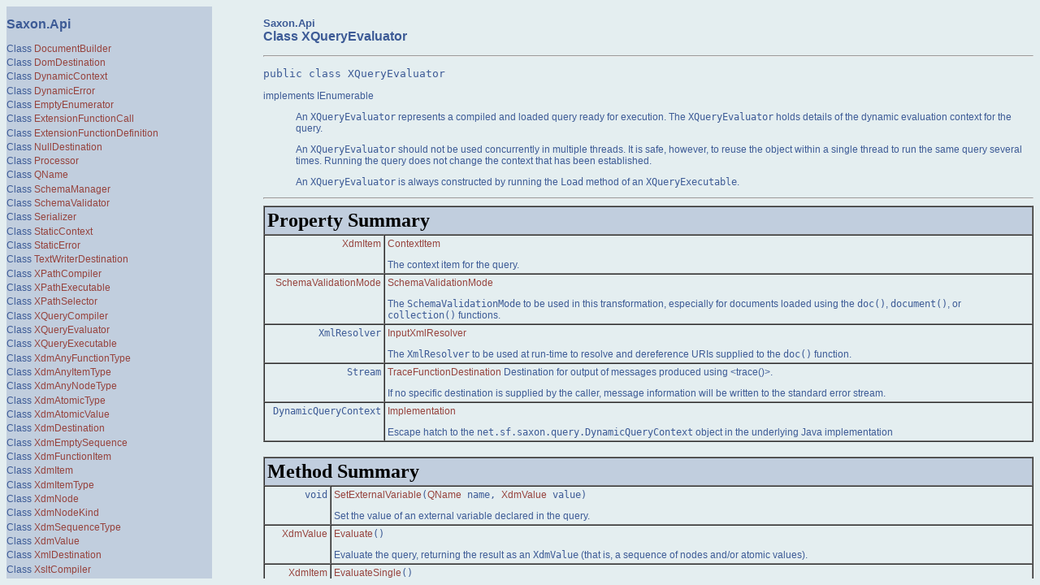

--- FILE ---
content_type: text/html
request_url: https://www.saxonica.com/documentation9.5/dotnetdoc/Saxon/Api/XQueryEvaluator.html
body_size: 3448
content:
<html>
   <head>
      <meta http-equiv="Content-Type" content="text/html; charset=UTF-8">
      <title>XQueryEvaluator</title>
      <meta name="keywords" content="Saxon.Api.XQueryEvaluator class">
      <link rel="stylesheet" type="text/css" href="../../stylesheet.css" title="Style">
   </head>
   <body>
      <div style="width:20%; float:left; background-color:#c1cede; overflow:auto; height:100%">
         <h2>Saxon.Api</h2>
         <div style="position:relative; height:4pt">
            <p>Class&nbsp;<a href="DocumentBuilder.html">DocumentBuilder</a></p>
         </div>
         <div style="position:relative; height:4pt">
            <p>Class&nbsp;<a href="DomDestination.html">DomDestination</a></p>
         </div>
         <div style="position:relative; height:4pt">
            <p>Class&nbsp;<a href="DynamicContext.html">DynamicContext</a></p>
         </div>
         <div style="position:relative; height:4pt">
            <p>Class&nbsp;<a href="DynamicError.html">DynamicError</a></p>
         </div>
         <div style="position:relative; height:4pt">
            <p>Class&nbsp;<a href="EmptyEnumerator.html">EmptyEnumerator</a></p>
         </div>
         <div style="position:relative; height:4pt">
            <p>Class&nbsp;<a href="ExtensionFunctionCall.html">ExtensionFunctionCall</a></p>
         </div>
         <div style="position:relative; height:4pt">
            <p>Class&nbsp;<a href="ExtensionFunctionDefinition.html">ExtensionFunctionDefinition</a></p>
         </div>
         <div style="position:relative; height:4pt">
            <p>Class&nbsp;<a href="NullDestination.html">NullDestination</a></p>
         </div>
         <div style="position:relative; height:4pt">
            <p>Class&nbsp;<a href="Processor.html">Processor</a></p>
         </div>
         <div style="position:relative; height:4pt">
            <p>Class&nbsp;<a href="QName.html">QName</a></p>
         </div>
         <div style="position:relative; height:4pt">
            <p>Class&nbsp;<a href="SchemaManager.html">SchemaManager</a></p>
         </div>
         <div style="position:relative; height:4pt">
            <p>Class&nbsp;<a href="SchemaValidator.html">SchemaValidator</a></p>
         </div>
         <div style="position:relative; height:4pt">
            <p>Class&nbsp;<a href="Serializer.html">Serializer</a></p>
         </div>
         <div style="position:relative; height:4pt">
            <p>Class&nbsp;<a href="StaticContext.html">StaticContext</a></p>
         </div>
         <div style="position:relative; height:4pt">
            <p>Class&nbsp;<a href="StaticError.html">StaticError</a></p>
         </div>
         <div style="position:relative; height:4pt">
            <p>Class&nbsp;<a href="TextWriterDestination.html">TextWriterDestination</a></p>
         </div>
         <div style="position:relative; height:4pt">
            <p>Class&nbsp;<a href="XPathCompiler.html">XPathCompiler</a></p>
         </div>
         <div style="position:relative; height:4pt">
            <p>Class&nbsp;<a href="XPathExecutable.html">XPathExecutable</a></p>
         </div>
         <div style="position:relative; height:4pt">
            <p>Class&nbsp;<a href="XPathSelector.html">XPathSelector</a></p>
         </div>
         <div style="position:relative; height:4pt">
            <p>Class&nbsp;<a href="XQueryCompiler.html">XQueryCompiler</a></p>
         </div>
         <div style="position:relative; height:4pt">
            <p>Class&nbsp;<a href="XQueryEvaluator.html">XQueryEvaluator</a></p>
         </div>
         <div style="position:relative; height:4pt">
            <p>Class&nbsp;<a href="XQueryExecutable.html">XQueryExecutable</a></p>
         </div>
         <div style="position:relative; height:4pt">
            <p>Class&nbsp;<a href="XdmAnyFunctionType.html">XdmAnyFunctionType</a></p>
         </div>
         <div style="position:relative; height:4pt">
            <p>Class&nbsp;<a href="XdmAnyItemType.html">XdmAnyItemType</a></p>
         </div>
         <div style="position:relative; height:4pt">
            <p>Class&nbsp;<a href="XdmAnyNodeType.html">XdmAnyNodeType</a></p>
         </div>
         <div style="position:relative; height:4pt">
            <p>Class&nbsp;<a href="XdmAtomicType.html">XdmAtomicType</a></p>
         </div>
         <div style="position:relative; height:4pt">
            <p>Class&nbsp;<a href="XdmAtomicValue.html">XdmAtomicValue</a></p>
         </div>
         <div style="position:relative; height:4pt">
            <p>Class&nbsp;<a href="XdmDestination.html">XdmDestination</a></p>
         </div>
         <div style="position:relative; height:4pt">
            <p>Class&nbsp;<a href="XdmEmptySequence.html">XdmEmptySequence</a></p>
         </div>
         <div style="position:relative; height:4pt">
            <p>Class&nbsp;<a href="XdmFunctionItem.html">XdmFunctionItem</a></p>
         </div>
         <div style="position:relative; height:4pt">
            <p>Class&nbsp;<a href="XdmItem.html">XdmItem</a></p>
         </div>
         <div style="position:relative; height:4pt">
            <p>Class&nbsp;<a href="XdmItemType.html">XdmItemType</a></p>
         </div>
         <div style="position:relative; height:4pt">
            <p>Class&nbsp;<a href="XdmNode.html">XdmNode</a></p>
         </div>
         <div style="position:relative; height:4pt">
            <p>Class&nbsp;<a href="XdmNodeKind.html">XdmNodeKind</a></p>
         </div>
         <div style="position:relative; height:4pt">
            <p>Class&nbsp;<a href="XdmSequenceType.html">XdmSequenceType</a></p>
         </div>
         <div style="position:relative; height:4pt">
            <p>Class&nbsp;<a href="XdmValue.html">XdmValue</a></p>
         </div>
         <div style="position:relative; height:4pt">
            <p>Class&nbsp;<a href="XmlDestination.html">XmlDestination</a></p>
         </div>
         <div style="position:relative; height:4pt">
            <p>Class&nbsp;<a href="XsltCompiler.html">XsltCompiler</a></p>
         </div>
         <div style="position:relative; height:4pt">
            <p>Class&nbsp;<a href="XsltExecutable.html">XsltExecutable</a></p>
         </div>
         <div style="position:relative; height:4pt">
            <p>Class&nbsp;<a href="XsltTransformer.html">XsltTransformer</a></p>
         </div>
         <div style="position:relative; height:4pt">
            <p>Enum&nbsp;<a href="RecoveryPolicy.html">RecoveryPolicy</a></p>
         </div>
         <div style="position:relative; height:4pt">
            <p>Enum&nbsp;<a href="SchemaValidationMode.html">SchemaValidationMode</a></p>
         </div>
         <div style="position:relative; height:4pt">
            <p>Enum&nbsp;<a href="TreeModel.html">TreeModel</a></p>
         </div>
         <div style="position:relative; height:4pt">
            <p>Enum&nbsp;<a href="WhitespacePolicy.html">WhitespacePolicy</a></p>
         </div>
         <div style="position:relative; height:4pt">
            <p>Enum&nbsp;<a href="XdmAxis.html">XdmAxis</a></p>
         </div>
         <div style="position:relative; height:4pt">
            <p>Interface&nbsp;<a href="IMessageListener.html">IMessageListener</a></p>
         </div>
         <div style="position:relative; height:4pt">
            <p>Interface&nbsp;<a href="IQueryResolver.html">IQueryResolver</a></p>
         </div>
         <div style="position:relative; height:4pt">
            <p>Interface&nbsp;<a href="IResultDocumentHandler.html">IResultDocumentHandler</a></p>
         </div>
         <div style="position:relative; height:4pt">
            <p>Interface&nbsp;<a href="IXdmEnumerator.html">IXdmEnumerator</a></p>
         </div>
         <div style="position:relative; height:4pt">
            <p>Interface&nbsp;<a href="IXmlLocation.html">IXmlLocation</a></p>
         </div>
         <div style="position:relative; height:4pt">
            <p>Interface&nbsp;<a href="SchemaResolver.html">SchemaResolver</a></p>
         </div>
      </div>
      <div style="width:5%; float:left; background-color:#e4eef0; overflow:auto; height:100%">
         &nbsp;
         
      </div>
      <div style="float:left; width:75%; overflow:auto; height:100%;">
         <h2><font size="-1">Saxon.Api</font><br>Class&nbsp;XQueryEvaluator
         </h2>
         <hr>
         <dl>
            <dt><pre>public class&nbsp;XQueryEvaluator</pre></dt>
            <dt> implements IEnumerable</dt>
         </dl>
         <dl>
            <dd>
               <p>
                  An <code>XQueryEvaluator</code> represents a compiled and loaded query ready for execution.
                  The <code>XQueryEvaluator</code> holds details of the dynamic evaluation context for the query.
                  
               </p>
               
               <p>An <code>XQueryEvaluator</code> should not be used concurrently in multiple threads. It is safe,
                  however, to reuse the object within a single thread to run the same query several
                  times.
                  Running the query does not change the context that has been established.
               </p>
               
               <p>An <code>XQueryEvaluator</code> is always constructed by running the <code>Load</code> method of
                  an <code>XQueryExecutable</code>.
               </p>
               
            </dd>
         </dl>
         <hr><a name="property_summary"></a><table border="1" width="100%" cellpadding="3" cellspacing="0" summary="">
            <tr border="#ccccff" class="TableHeadingColor">
               <th align="left" colspan="2"><font size="+2"><b>Property Summary</b></font></th>
            </tr>
            <tr bgcolor="white" class="TableRowColor">
               <td align="right" valign="top" width="1%"><code>&nbsp;<a href="XdmItem.html">XdmItem</a></code></td>
               <td><code><b><a href="#ContextItem">ContextItem</a></b></code><p>
                     The context item for the query.
                     
                  </p>
               </td>
            </tr>
            <tr bgcolor="white" class="TableRowColor">
               <td align="right" valign="top" width="1%"><code>&nbsp;<a href="SchemaValidationMode.html">SchemaValidationMode</a></code></td>
               <td><code><b><a href="#SchemaValidationMode">SchemaValidationMode</a></b></code><p>
                     The <code>SchemaValidationMode</code> to be used in this transformation, especially for documents
                     loaded using the <code>doc()</code>, <code>document()</code>, or <code>collection()</code> functions.
                     
                  </p>
               </td>
            </tr>
            <tr bgcolor="white" class="TableRowColor">
               <td align="right" valign="top" width="1%"><code>&nbsp;XmlResolver</code></td>
               <td><code><b><a href="#InputXmlResolver">InputXmlResolver</a></b></code><p>
                     The <code>XmlResolver</code> to be used at run-time to resolve and dereference URIs
                     supplied to the <code>doc()</code> function.
                     
                  </p>
               </td>
            </tr>
            <tr bgcolor="white" class="TableRowColor">
               <td align="right" valign="top" width="1%"><code>&nbsp;Stream</code></td>
               <td><code><b><a href="#TraceFunctionDestination">TraceFunctionDestination</a></b></code>
                  Destination for output of messages produced using &lt;trace()&gt;. 
                  
                  <p>If no specific destination is supplied by the caller, message information will be
                     written to
                     the standard error stream.
                  </p>
                  
               </td>
            </tr>
            <tr bgcolor="white" class="TableRowColor">
               <td align="right" valign="top" width="1%"><code>&nbsp;DynamicQueryContext</code></td>
               <td><code><b><a href="#Implementation">Implementation</a></b></code><p>
                     Escape hatch to the <code>net.sf.saxon.query.DynamicQueryContext</code> object in the underlying Java implementation
                     
                  </p>
               </td>
            </tr>
         </table>&nbsp;<a name="method_summary"></a><table border="1" width="100%" cellpadding="3" cellspacing="0" summary="">
            <tr border="#ccccff" class="TableHeadingColor">
               <th align="left" colspan="2"><font size="+2"><b>Method Summary</b></font></th>
            </tr>
            <tr bgcolor="white" class="TableRowColor">
               <td align="right" valign="top" width="1%"><code>&nbsp;void</code></td>
               <td><code><b><a href="#SetExternalVariable(Saxon.Api.QName,Saxon.Api.XdmValue)">SetExternalVariable</a></b>(<a href="QName.html">QName</a>&nbsp;name, <a href="XdmValue.html">XdmValue</a>&nbsp;value)</code><p>
                     Set the value of an external variable declared in the query.
                     
                  </p>
               </td>
            </tr>
            <tr bgcolor="white" class="TableRowColor">
               <td align="right" valign="top" width="1%"><code>&nbsp;<a href="XdmValue.html">XdmValue</a></code></td>
               <td><code><b><a href="#Evaluate()">Evaluate</a></b>()</code><p>
                     Evaluate the query, returning the result as an <code>XdmValue</code> (that is,
                     a sequence of nodes and/or atomic values).
                     
                  </p>
               </td>
            </tr>
            <tr bgcolor="white" class="TableRowColor">
               <td align="right" valign="top" width="1%"><code>&nbsp;<a href="XdmItem.html">XdmItem</a></code></td>
               <td><code><b><a href="#EvaluateSingle()">EvaluateSingle</a></b>()</code><p>
                     Evaluate the query, returning the result as an <code>XdmItem</code> (that is,
                     a single node or atomic value).
                     
                  </p>
               </td>
            </tr>
            <tr bgcolor="white" class="TableRowColor">
               <td align="right" valign="top" width="1%"><code>&nbsp;<a href="http://msdn.microsoft.com/en-us/library/system.collections.ienumerator(VS.80).aspx">IEnumerator</a></code></td>
               <td><code><b><a href="#GetEnumerator()">GetEnumerator</a></b>()</code><p>
                     Evaluate the query, returning the result as an <code>IEnumerator</code> (that is,
                     an enumerator over a sequence of nodes and/or atomic values).
                     
                  </p>
               </td>
            </tr>
            <tr bgcolor="white" class="TableRowColor">
               <td align="right" valign="top" width="1%"><code>&nbsp;void</code></td>
               <td><code><b><a href="#Run(Saxon.Api.XmlDestination)">Run</a></b>(<a href="XmlDestination.html">XmlDestination</a>&nbsp;destination)</code><p>
                     Evaluate the query, sending the result to a specified destination.
                     
                  </p>
               </td>
            </tr>
            <tr bgcolor="white" class="TableRowColor">
               <td align="right" valign="top" width="1%"><code>&nbsp;XdmNode[]</code></td>
               <td><code><b><a href="#RunUpdate()">RunUpdate</a></b>()</code><p>
                     Execute an updating query.
                     
                  </p>
               </td>
            </tr>
            <tr bgcolor="white" class="TableRowColor">
               <td align="right" valign="top" width="1%"><code>&nbsp;<a href="XdmValue.html">XdmValue</a></code></td>
               <td><code><b><a href="#CallFunction(Saxon.Api.QName,Saxon.Api.XdmValue[])">CallFunction</a></b>(<a href="QName.html">QName</a>&nbsp;function, Saxon.Api.XdmValue[]&nbsp;arguments)</code><p>
                     Call a global user-defined function in the compiled query.
                     
                  </p>
               </td>
            </tr>
         </table>&nbsp;<a name="property_detail"></a><table border="1" width="100%" cellpadding="3" cellspacing="0" summary="">
            <tr border="#ccccff" class="TableHeadingColor">
               <th align="left" colspan="2"><font size="+2"><b>Property Detail</b></font></th>
            </tr>
         </table><a name="ContextItem"></a><h3>ContextItem</h3><pre>public&nbsp;<a href="XdmItem.html">XdmItem</a>&nbsp;<b>ContextItem</b>&nbsp;{get; set; }</pre><dl>
            <dd>
               <p>
                  The context item for the query.
                  
               </p>
               <p> This may be either a node or an atomic
                  value. Most commonly it will be a document node, which might be constructed
                  using the <code>LoadDocument</code> method of the <code>Processor</code> object.
                  
               </p>
            </dd>
         </dl>
         <hr><a name="SchemaValidationMode"></a><h3>SchemaValidationMode</h3><pre>public&nbsp;<a href="SchemaValidationMode.html">SchemaValidationMode</a>&nbsp;<b>SchemaValidationMode</b>&nbsp;{get; set; }</pre><dl>
            <dd>
               <p>
                  The <code>SchemaValidationMode</code> to be used in this transformation, especially for documents
                  loaded using the <code>doc()</code>, <code>document()</code>, or <code>collection()</code> functions.
                  
               </p>
            </dd>
         </dl>
         <hr><a name="InputXmlResolver"></a><h3>InputXmlResolver</h3><pre>public&nbsp;XmlResolver&nbsp;<b>InputXmlResolver</b>&nbsp;{get; set; }</pre><dl>
            <dd>
               <p>
                  The <code>XmlResolver</code> to be used at run-time to resolve and dereference URIs
                  supplied to the <code>doc()</code> function.
                  
               </p>
            </dd>
         </dl>
         <hr><a name="TraceFunctionDestination"></a><h3>TraceFunctionDestination</h3><pre>public&nbsp;Stream&nbsp;<b>TraceFunctionDestination</b>&nbsp;{get; set; }</pre><dl>
            <dd>
               Destination for output of messages produced using &lt;trace()&gt;. 
               
               <p>If no specific destination is supplied by the caller, message information will be
                  written to
                  the standard error stream.
               </p>
               
               
               <p>The supplied destination is ignored if a <code>TraceListener</code> is in use.
               </p>
               
               <p>
                  <i>Property added in Saxon 9.1</i>
                  
               </p>
               
            </dd>
         </dl>
         <hr><a name="Implementation"></a><h3>Implementation</h3><pre>public&nbsp;DynamicQueryContext&nbsp;<b>Implementation</b>&nbsp;{get; }</pre><dl>
            <dd>
               <p>
                  Escape hatch to the <code>net.sf.saxon.query.DynamicQueryContext</code> object in the underlying Java implementation
                  
               </p>
            </dd>
         </dl>
         <hr><a name="method_detail"></a><table border="1" width="100%" cellpadding="3" cellspacing="0" summary="">
            <tr border="#ccccff" class="TableHeadingColor">
               <th align="left" colspan="2"><font size="+2"><b>Method Detail</b></font></th>
            </tr>
         </table><a name="SetExternalVariable(Saxon.Api.QName,Saxon.Api.XdmValue)"></a><h3>SetExternalVariable</h3><pre>public&nbsp;void&nbsp;<b>SetExternalVariable</b>(<a href="QName.html">QName</a>&nbsp;name,
&nbsp;&nbsp;&nbsp;&nbsp;&nbsp;&nbsp;&nbsp;&nbsp;&nbsp;&nbsp;&nbsp;&nbsp;&nbsp;&nbsp;&nbsp;&nbsp;&nbsp;&nbsp;&nbsp;&nbsp;&nbsp;&nbsp;&nbsp;&nbsp;&nbsp;&nbsp;&nbsp;<a href="XdmValue.html">XdmValue</a>&nbsp;value)</pre><dl>
            <dd>
               <p>
                  Set the value of an external variable declared in the query.
                  
               </p><b>Parameters:</b><dl>
                  <dt><code>name</code> - 
                  </dt>
                  <dd>The name of the external variable, expressed
                     as a QName. If an external variable of this name has been declared in the
                     query prolog, the given value will be assigned to the variable. If the
                     variable has not been declared, calling this method has no effect (it is
                     not an error).
                  </dd>
               </dl>
               <dl>
                  <dt><code>value</code> - 
                  </dt>
                  <dd>The value to be given to the external variable.
                     If the variable declaration defines a required type for the variable, then
                     this value must match the required type: no conversions are applied.
                  </dd>
               </dl>
            </dd>
         </dl>
         <hr><a name="Evaluate()"></a><h3>Evaluate</h3><pre>public&nbsp;<a href="XdmValue.html">XdmValue</a>&nbsp;<b>Evaluate</b>()</pre><dl>
            <dd>
               <p>
                  Evaluate the query, returning the result as an <code>XdmValue</code> (that is,
                  a sequence of nodes and/or atomic values).
                  
               </p>
               <dl>
                  <dt>returns</dt>
                  <dd>
                     An <code>XdmValue</code> representing the results of the query
                     
                  </dd>
               </dl>
            </dd>
         </dl>
         <hr><a name="EvaluateSingle()"></a><h3>EvaluateSingle</h3><pre>public&nbsp;<a href="XdmItem.html">XdmItem</a>&nbsp;<b>EvaluateSingle</b>()</pre><dl>
            <dd>
               <p>
                  Evaluate the query, returning the result as an <code>XdmItem</code> (that is,
                  a single node or atomic value).
                  
               </p>
               <dl>
                  <dt>returns</dt>
                  <dd>
                     An <code>XdmItem</code> representing the result of the query, or null if the query
                     returns an empty sequence. If the query returns a sequence of more than one item,
                     any items after the first are ignored.
                     
                  </dd>
               </dl>
            </dd>
         </dl>
         <hr><a name="GetEnumerator()"></a><h3>GetEnumerator</h3><pre>public&nbsp;<a href="http://msdn.microsoft.com/en-us/library/system.collections.ienumerator(VS.80).aspx">IEnumerator</a>&nbsp;<b>GetEnumerator</b>()</pre><dl>
            <dd>
               <p>
                  Evaluate the query, returning the result as an <code>IEnumerator</code> (that is,
                  an enumerator over a sequence of nodes and/or atomic values).
                  
               </p>
               <dl>
                  <dt>returns</dt>
                  <dd>
                     An enumerator over the sequence that represents the results of the query.
                     Each object in this sequence will be an instance of <code>XdmItem</code>. Note
                     that the query may be evaluated lazily, which means that a successful response
                     from this method does not imply that the query has executed successfully: failures
                     may be reported later while retrieving items from the iterator. 
                     
                  </dd>
               </dl>
            </dd>
         </dl>
         <hr><a name="Run(Saxon.Api.XmlDestination)"></a><h3>Run</h3><pre>public&nbsp;void&nbsp;<b>Run</b>(<a href="XmlDestination.html">XmlDestination</a>&nbsp;destination)</pre><dl>
            <dd>
               <p>
                  Evaluate the query, sending the result to a specified destination.
                  
               </p><b>Parameters:</b><dl>
                  <dt><code>destination</code> - 
                  </dt>
                  <dd>
                     The destination for the results of the query. The class <code>XmlDestination</code>
                     is an abstraction that allows a number of different kinds of destination
                     to be specified.
                     
                  </dd>
               </dl>
            </dd>
         </dl>
         <hr><a name="RunUpdate()"></a><h3>RunUpdate</h3><pre>public&nbsp;XdmNode[]&nbsp;<b>RunUpdate</b>()</pre><dl>
            <dd>
               <p>
                  Execute an updating query.
                  
               </p>
               <dl>
                  <dt>returns</dt>
                  <dd>An array containing the root nodes of documents that have been
                     updated by the query.
                  </dd>
               </dl>
            </dd>
         </dl>
         <hr><a name="CallFunction(Saxon.Api.QName,Saxon.Api.XdmValue[])"></a><h3>CallFunction</h3><pre>public&nbsp;<a href="XdmValue.html">XdmValue</a>&nbsp;<b>CallFunction</b>(<a href="QName.html">QName</a>&nbsp;function,
&nbsp;&nbsp;&nbsp;&nbsp;&nbsp;&nbsp;&nbsp;&nbsp;&nbsp;&nbsp;&nbsp;&nbsp;&nbsp;&nbsp;&nbsp;&nbsp;&nbsp;&nbsp;&nbsp;&nbsp;Saxon.Api.XdmValue[]&nbsp;arguments)</pre><dl>
            <dd>
               <p>
                  Call a global user-defined function in the compiled query.
                  
               </p>
               <p>
                  If this is called more than once (to evaluate the same function repeatedly with different
                  arguments,
                  or to evaluate different functions) then the sequence of evaluations uses the same
                  values of global
                  variables including external variables (query parameters); the effect of any changes
                  made to query parameters
                  between calls is undefined.
                  
               </p><b>Parameters:</b><dl>
                  <dt><code>function</code> - 
                  </dt>
                  <dd>
                     The name of the function to be called
                     
                  </dd>
               </dl>
               <dl>
                  <dt><code>arguments</code> - 
                  </dt>
                  <dd>
                     The values of the arguments to be supplied to the function. These
                     must be of the correct type as defined in the function signature (there is no automatic
                     conversion to the required type).
                     
                  </dd>
               </dl>
            </dd>
         </dl>
         <hr>
      </div>
   </body>
</html>

--- FILE ---
content_type: text/css
request_url: https://www.saxonica.com/documentation9.5/dotnetdoc/stylesheet.css
body_size: 544
content:
/* Javadoc style sheet for Saxon API */

/* Define colors, fonts and other style attributes here to override the defaults */

/* 
Text blue: #3D5B96
Dark blue: #c1cede
Mid blue: #e4eef0 
Light blue: #f6fffb
mid green #B1CCC7
rust #96433D
*/

/* Page background color */
body { background-color: #e4eef0 }

/* Table colors */
.TableHeadingColor     { background: #c1cede } 
.TableSubHeadingColor  { background: #c1cede } 
.TableRowColor         { background: #e4eef0 } 

/* Font used in left-hand frame lists */
.FrameTitleFont   { font-size: 10pts; font-family: Verdana, Arial, Helvetica, sans-serif; }
.FrameHeadingFont { font-size: 10pts; font-family: Verdana, Arial, Helvetica, sans-serif;}
.FrameItemFont    { font-size: 10pts; font-family: Verdana, Arial, Helvetica, sans-serif; }

/* Example of smaller, sans-serif font in frames */
/* .FrameItemFont  { font-size: 10pt; font-family: Verdana, Arial, Helvetica, sans-serif; } */

/* Navigation bar fonts and colors */
.NavBarCell1    { background-color:#c1cede;}
.NavBarCell1Rev { background-color:#96433D;}
.NavBarFont1    { font-family: font-family: Verdana, Arial, Helvetica, sans-serif; color:#96433D;}
.NavBarFont1Rev { font-family: font-family: Verdana, Arial, Helvetica, sans-serif; color:#FFFFFF;}

.NavBarCell2    { font-family: font-family: Verdana, Arial, Helvetica, sans-serif; background-color:#f6fffb;}
.NavBarCell3    { font-family: font-family: Verdana, Arial, Helvetica, sans-serif; background-color:#f6fffb;}

body {
	SCROLLBAR-FACE-COLOR: #c1cede; 
	SCROLLBAR-HIGHLIGHT-COLOR: #e4eef0; 
	SCROLLBAR-SHADOW-COLOR: #e4eef0; 
	SCROLLBAR-ARROW-COLOR: #f6fffb; 
	SCROLLBAR-BASE-COLOR: #e4eef0;
}

/* used for main page headings */


h1 {
	font-family: Verdana, Arial, Helvetica, sans-serif;
	font-size: 14pt;
	font-style: normal;
	color: #3D5B96;
	font-weight: bold;
	text-decoration: none;
}
h2 {
	font-family: Verdana, Arial, Helvetica, sans-serif;
	font-size: 12pt;
	font-style: normal;
	color: #3D5B96;
	font-weight: bold;
	text-decoration: none;
}
h3 {
	font-family: Verdana, Arial, Helvetica, sans-serif;
	font-size: 11pt;
	font-style: normal;
	color: #3D5B96;
	font-weight: bold;
	text-decoration: none;
}

a {
	font-family: Verdana, Arial, Helvetica, sans-serif;
	font-size: 9pt;
	font-style:normal;
	color: #96433D;
	font-weight: normal;
	text-decoration: none;
}

p {
	font-family: Verdana, Arial, Helvetica, sans-serif;
	font-size: 9pt;
	font-style:normal;
	color: #3D5B96;
	font-weight: normal;
	text-decoration: none;
}

td {
	font-family: Verdana, Arial, Helvetica, sans-serif;
	font-size: 9pt;
	font-style:normal;
	color: #3D5B96;
	font-weight: normal;
	text-decoration: none;
}

dl {
	font-family: Verdana, Arial, Helvetica, sans-serif;
	font-size: 9pt;
	font-style:normal;
	color: #3D5B96;
	font-weight: normal;
	text-decoration: none;
}

dt {
	font-family: Verdana, Arial, Helvetica, sans-serif;
	font-size: 9pt;
	font-style:normal;
	color: #3D5B96;
	font-weight: normal;
	text-decoration: none;
}

pre {
	font-family: font-family: lucida sans typewriter, courier, monospace;
	font-size: 10pt;
	font-style:normal;
	color: #3D5B96;
	font-weight: normal;
	text-decoration: none;
}

b {
	font-weight: bold;
}